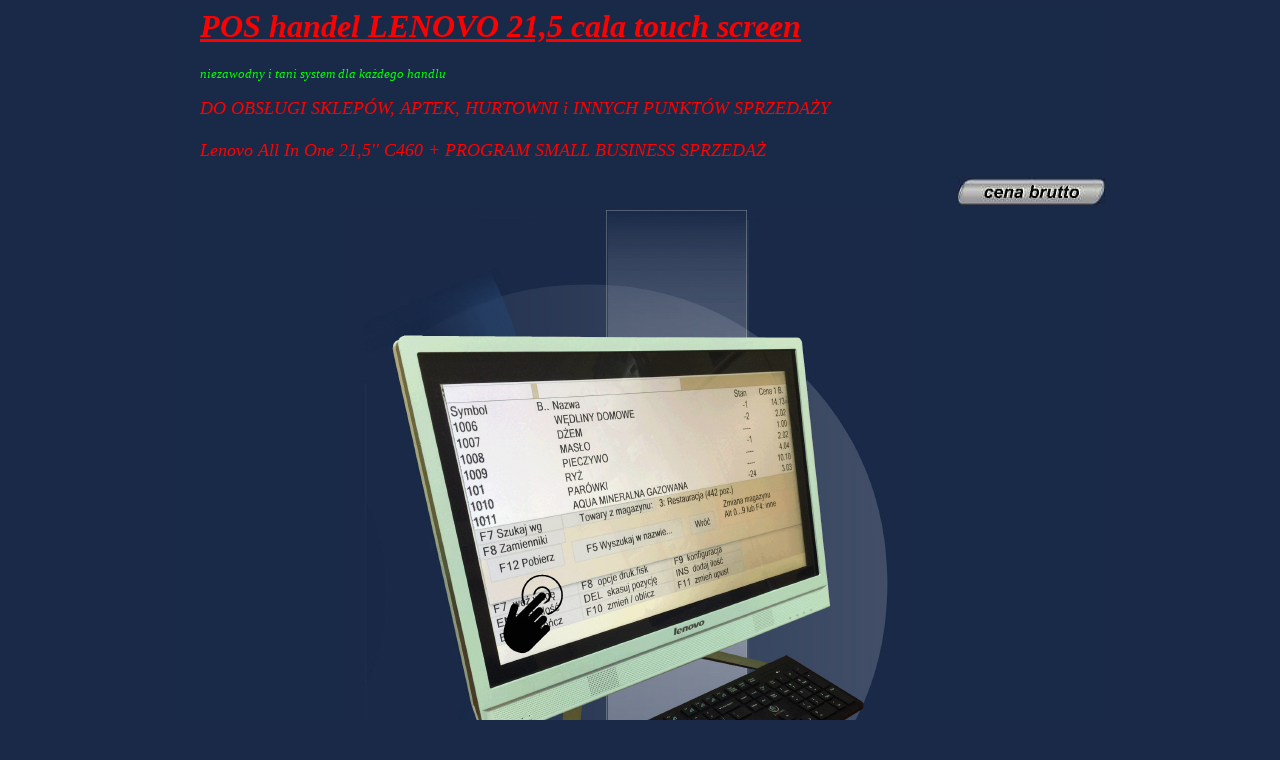

--- FILE ---
content_type: text/html
request_url: https://www.fiskalizacja.com/kasy/pos%20lenovo%2021_5%20SB.htm
body_size: 6192
content:
<head>
<meta name="Reply_to" content="master@optimus.bytom.pl">
<meta name="Revisit_after" content="10 Days">
<meta http-equiv="Content-Type" content="text/html; charset=windows-1250">
<meta name="Version" content="8.0.3612">
<meta name="Date" content="14/08/12">
<meta name="keywords" content="POS,fiskalizacja">
<meta name="Robots" content="index,FOLLOW&quot;">
<meta NAME="Description" CONTENT="niezawodny i tani system dla każdego handlu z ekarnam reklamowym">
<title>POS HANDEL SFF z ekran reklamowy</title>
<meta http-equiv="Page-Enter" content="revealTrans(Duration=2.0,Transition=5)">
<meta name="author" content="J.T.">
<style>
<!--
table.MsoTableGrid
	{border:1.0pt solid windowtext;
	font-size:10.0pt;
	font-family:"Times New Roman"}
 table.MsoNormalTable
	{mso-style-parent:"";
	font-size:10.0pt;
	font-family:"Times New Roman"}
-->
</style>
</head>

<html>

<body bgcolor="#1A2948">

<div align="center">
  <center>
  <table border="0" cellspacing="0" width="70%" id="AutoNumber2" bgcolor="#192A48" style="border-collapse: collapse" bordercolor="#111111" cellpadding="0">
    <tr>
      <td><span style="font-family: Arial;"> <font color="#cccccc"> <em>
<font color="#ffffff"> 
<p align="left" style="margin-left: 25;">
<font color="#ff0000" face="Verdana" size="6"> <strong><u>POS handel LENOVO 21,5 
cala touch screen</u><br /> </strong></font> <font color="#ff0000" face="Verdana" size="4"><strong style="font-weight: 400;"><br /> </strong></font><span style="font-family: Arial;"> <font color="#00ff00" face="Verdana" size="2">
niezawodny i tani system dla każdego handlu</font></span></p>
<p style="margin-left: 25;" align="left"><font color="#cccccc" size="4"> <font color="#ff0000" face="Verdana" size="4"><strong style="font-weight: 400;">DO OBSŁUGI 
SKLEPÓW, APTEK, HURTOWNI i INNYCH PUNKTÓW SPRZEDAŻY<br /></strong></font><strong style="font-style: italic; font-weight: 400;"><font color="#ff0000" face="Verdana" size="4">
<br>
Lenovo All In One 21,5'' C460 + PROGRAM SMALL BUSINESS SPRZEDAŻ </font></strong> </font> </font></em> </font> </span></p>
      <p align="right">
      <a target="_blank" href="http://www.optimus.bytom.pl/sklep/product_info.php?products_id=838">
<IMG border=0 src="http://www.fiskalizacja.com/images/button%20cena%20brutto%20182947.jpg" width="148" height="28"></a></p>
      </td>
      </tr>
      <tr>
        <td>
        <p align="center"><font color="#cccccc">
        <span style="font-family: Arial;">
        <img alt="FISKALIZACJA drukarki fiskalnej w cenie zakupu." border="0" height="825" src="http://www.fiskalizacja.com/kasy/miniatury%20fotki_urzadzenfilkalnych/pos%20lenovo%2021_5_575x800.jpg" width="575" />196</span></font></p>
        </td>
      </tr>
      <tr>
        <td align="center">&nbsp;<p><span style="font-family: Arial;">
        <font color="#cccccc">
        <img border="0" height="43" src="http://www.optimus.bytom.pl/allegro/button%20infolinia%20500X45%20jpg.jpg" width="494" /></font></span></p>
        <p>&nbsp;</p>
        <p>&nbsp;</td>
      </tr>
      <tr>
        <td align="center">&nbsp;<table border="0" cellpadding="0" cellspacing="0" style="border-collapse: collapse" bordercolor="#111111" width="60%" id="AutoNumber3">
          <tr>
            <td style="font-family: Lato, sans-serif; font-size: 14px; color: rgb(51, 51, 51); vertical-align: middle; width: 40%; text-transform: uppercase; font-weight: bold; padding-left: 0px; padding-right: 15px; padding-top: 5px; padding-bottom: 5px; background-image: url('none'); background-repeat: repeat; background-attachment: scroll; background-position: 0% 0%">
            <i><font color="#C0C0C0">OPROGRAMOWANIE&nbsp;</font></td>
            <td style="font-family: Lato, sans-serif; font-size: 14px; color: rgb(51, 51, 51); vertical-align: middle; width: 40%; text-transform: uppercase; font-weight: bold; text-align: center; padding-left: 15px; padding-right: 0px; padding-top: 5px; padding-bottom: 5px; background-image: url('none'); background-repeat: repeat; background-attachment: scroll; background-position: 0% 0%">
            <font color="#C0C0C0">&nbsp;</font></td>
            </i>
          </tr>
          <tr>
            <i>
            <td style="font-family: Lato, sans-serif; font-size: 14px; color: rgb(51, 51, 51); vertical-align: middle; width: 40%; text-align: center; padding-left: 0px; padding-right: 15px; padding-top: 5px; padding-bottom: 5px">
            <a title="System operacyjny - komputery" class="js-dictionary" href="http://www.euro.com.pl/slownik.bhtml?term=System+operacyjny&definitionId=1707111122" style="color: #C0C0C0; text-decoration: none; outline: none; font-family: Lato, sans-serif; display: inline; border-bottom: 1px dotted black">
            System operacyjny</a></td>
            <td style="font-family: Lato, sans-serif; font-size: 14px; color: rgb(51, 51, 51); vertical-align: middle; width: 40%; text-align: center; padding-left: 15px; padding-right: 0px; padding-top: 5px; padding-bottom: 5px">
            <font color="#C0C0C0">Windows 8.1 / WIN 10 pro</font></td>
            </i>
          </tr>
          <tr>
            <i>
            <td style="font-family: Lato, sans-serif; font-size: 14px; color: rgb(51, 51, 51); vertical-align: middle; width: 40%; text-align: center; padding-left: 0px; padding-right: 15px; padding-top: 5px; padding-bottom: 5px">
            <font color="#C0C0C0">Wersja językowa&nbsp;</font></td>
            <td style="font-family: Lato, sans-serif; font-size: 14px; color: rgb(51, 51, 51); vertical-align: middle; width: 40%; text-align: center; padding-left: 15px; padding-right: 0px; padding-top: 5px; padding-bottom: 5px">
            <font color="#C0C0C0">polski</font></td>
            </i>
          </tr>
          <tr>
            <i>
            <td style="font-family: Lato, sans-serif; font-size: 14px; color: rgb(51, 51, 51); vertical-align: middle; width: 40%; text-transform: uppercase; font-weight: bold; padding-left: 0px; padding-right: 15px; padding-top: 5px; padding-bottom: 5px; background-image: url('none'); background-repeat: repeat; background-attachment: scroll; background-position: 0% 0%">
            <font color="#C0C0C0">EKRAN&nbsp;</font></td>
            <td style="font-family: Lato, sans-serif; font-size: 14px; color: rgb(51, 51, 51); vertical-align: middle; width: 40%; text-transform: uppercase; font-weight: bold; text-align: center; padding-left: 15px; padding-right: 0px; padding-top: 5px; padding-bottom: 5px; background-image: url('none'); background-repeat: repeat; background-attachment: scroll; background-position: 0% 0%">
            <font color="#C0C0C0">&nbsp;</font></td>
            </i>
          </tr>
          <tr>
            <i>
            <td style="font-family: Lato, sans-serif; font-size: 14px; color: rgb(51, 51, 51); vertical-align: middle; width: 40%; text-align: center; padding-left: 0px; padding-right: 15px; padding-top: 5px; padding-bottom: 5px">
            <a title="Przekątna ekranu - All In One" class="js-dictionary" href="http://www.euro.com.pl/slownik.bhtml?term=Ekran&definitionId=14147046025" style="color: #C0C0C0; text-decoration: none; outline: none; font-family: Lato, sans-serif; display: inline; border-bottom: 1px dotted black">
            Ekran</a></td>
            <td style="font-family: Lato, sans-serif; font-size: 14px; color: rgb(51, 51, 51); vertical-align: middle; width: 40%; text-align: center; padding-left: 15px; padding-right: 0px; padding-top: 5px; padding-bottom: 5px">
            <font color="#C0C0C0">21,5 cala 1920 x 1080 pikseli</font></td>
            </i>
          </tr>
          <tr>
            <i>
            <td style="font-family: Lato, sans-serif; font-size: 14px; color: rgb(51, 51, 51); vertical-align: middle; width: 40%; text-align: center; padding-left: 0px; padding-right: 15px; padding-top: 5px; padding-bottom: 5px">
            <a title="Ekran dotykowy - komputery" class="js-dictionary" href="http://www.euro.com.pl/slownik.bhtml?term=Ekran+dotykowy&definitionId=3359180890" style="color: #C0C0C0; text-decoration: none; outline: none; font-family: Lato, sans-serif; display: inline; border-bottom: 1px dotted black">
            Ekran dotykowy</a></td>
            <td style="font-family: Lato, sans-serif; font-size: 14px; color: rgb(51, 51, 51); vertical-align: middle; width: 40%; text-align: center; padding-left: 15px; padding-right: 0px; padding-top: 5px; padding-bottom: 5px">
            <font color="#C0C0C0">TAK</font></td>
            </i>
          </tr>
          <tr>
            <i>
            <td style="font-family: Lato, sans-serif; font-size: 14px; color: rgb(51, 51, 51); vertical-align: middle; width: 40%; text-transform: uppercase; font-weight: bold; padding-left: 0px; padding-right: 15px; padding-top: 5px; padding-bottom: 5px; background-image: url('none'); background-repeat: repeat; background-attachment: scroll; background-position: 0% 0%">
            <font color="#C0C0C0">PODZESPOŁY&nbsp;</font></td>
            <td style="font-family: Lato, sans-serif; font-size: 14px; color: rgb(51, 51, 51); vertical-align: middle; width: 40%; text-transform: uppercase; font-weight: bold; text-align: center; padding-left: 15px; padding-right: 0px; padding-top: 5px; padding-bottom: 5px; background-image: url('none'); background-repeat: repeat; background-attachment: scroll; background-position: 0% 0%">
            <font color="#C0C0C0">&nbsp;</font></td>
            </i>
          </tr>
          <tr>
            <i>
            <td style="font-family: Lato, sans-serif; font-size: 14px; color: rgb(51, 51, 51); vertical-align: middle; width: 40%; text-align: center; padding-left: 0px; padding-right: 15px; padding-top: 5px; padding-bottom: 5px">
            <a title="Chipset płyty głównej" class="js-dictionary" href="http://www.euro.com.pl/slownik.bhtml?term=Chipset&definitionId=14147231457" style="color: #C0C0C0; text-decoration: none; outline: none; font-family: Lato, sans-serif; display: inline; border-bottom: 1px dotted black">
            Chipset</a></td>
            <td style="font-family: Lato, sans-serif; font-size: 14px; color: rgb(51, 51, 51); vertical-align: middle; width: 40%; text-align: center; padding-left: 15px; padding-right: 0px; padding-top: 5px; padding-bottom: 5px">
            <font color="#C0C0C0">Intel H81</font></td>
            </i>
          </tr>
          <tr>
            <i>
            <td style="font-family: Lato, sans-serif; font-size: 14px; color: rgb(51, 51, 51); vertical-align: middle; width: 40%; text-align: center; padding-left: 0px; padding-right: 15px; padding-top: 5px; padding-bottom: 5px">
            <a title="Rodzaj procesora" class="js-dictionary" href="http://www.euro.com.pl/slownik.bhtml?term=Procesor&definitionId=357275372" style="color: #C0C0C0; text-decoration: none; outline: none; font-family: Lato, sans-serif; display: inline; border-bottom: 1px dotted black">
            Procesor</a></td>
            <td style="font-family: Lato, sans-serif; font-size: 14px; color: rgb(51, 51, 51); vertical-align: middle; width: 40%; text-align: center; padding-left: 15px; padding-right: 0px; padding-top: 5px; padding-bottom: 5px">
            <font color="#C0C0C0">Intel® Pentium® G3220T</font></td>
            </i>
          </tr>
          <tr>
            <i>
            <td style="font-family: Lato, sans-serif; font-size: 14px; color: rgb(51, 51, 51); vertical-align: middle; width: 40%; text-align: center; padding-left: 0px; padding-right: 15px; padding-top: 5px; padding-bottom: 5px">
            <a title="Częstotliwość taktowania" class="js-dictionary" href="http://www.euro.com.pl/slownik.bhtml?term=Cz%C4%99stotliwo%C5%9B%C4%87+taktowania&definitionId=1707302386" style="color: #C0C0C0; text-decoration: none; outline: none; font-family: Lato, sans-serif; display: inline; border-bottom: 1px dotted black">
            Częstotliwość taktowania</a></td>
            <td style="font-family: Lato, sans-serif; font-size: 14px; color: rgb(51, 51, 51); vertical-align: middle; width: 40%; text-align: center; padding-left: 15px; padding-right: 0px; padding-top: 5px; padding-bottom: 5px">
            <font color="#C0C0C0">2,6 GHz</font></td>
            </i>
          </tr>
          <tr>
            <i>
            <td style="font-family: Lato, sans-serif; font-size: 14px; color: rgb(51, 51, 51); vertical-align: middle; width: 40%; text-align: center; padding-left: 0px; padding-right: 15px; padding-top: 5px; padding-bottom: 5px">
            <a title="Pamięć RAM" class="js-dictionary" href="http://www.euro.com.pl/slownik.bhtml?term=Pami%C4%99%C4%87+RAM&definitionId=357278166" style="color: #C0C0C0; text-decoration: none; outline: none; font-family: Lato, sans-serif; display: inline; border-bottom: 1px dotted black">
            Pamięć RAM</a></td>
            <td style="font-family: Lato, sans-serif; font-size: 14px; color: rgb(51, 51, 51); vertical-align: middle; width: 40%; text-align: center; padding-left: 15px; padding-right: 0px; padding-top: 5px; padding-bottom: 5px">
            <font color="#C0C0C0">4 GB DDR3 1600 MHz</font></td>
            </i>
          </tr>
          <tr>
            <i>
            <td style="font-family: Lato, sans-serif; font-size: 14px; color: rgb(51, 51, 51); vertical-align: middle; width: 40%; text-align: center; padding-left: 0px; padding-right: 15px; padding-top: 5px; padding-bottom: 5px">
            <a title="Dwukanałowa obsługa pamięci" class="js-dictionary" href="http://www.euro.com.pl/slownik.bhtml?term=Dwukana%C5%82owa+obs%C5%82uga+pami%C4%99ci&definitionId=14146719033" style="color: #C0C0C0; text-decoration: none; outline: none; font-family: Lato, sans-serif; display: inline; border-bottom: 1px dotted black">
            Dwukanałowa obsługa pamięci</a></td>
            <td style="font-family: Lato, sans-serif; font-size: 14px; color: rgb(51, 51, 51); vertical-align: middle; width: 40%; text-align: center; padding-left: 15px; padding-right: 0px; padding-top: 5px; padding-bottom: 5px">
            <font color="#C0C0C0">nie</font></td>
            </i>
          </tr>
          <tr>
            <i>
            <td style="font-family: Lato, sans-serif; font-size: 14px; color: rgb(51, 51, 51); vertical-align: middle; width: 40%; text-align: center; padding-left: 0px; padding-right: 15px; padding-top: 5px; padding-bottom: 5px">
            <a title="Rodzaj dysku - komputery" class="js-dictionary" href="http://www.euro.com.pl/slownik.bhtml?term=Dysk&definitionId=1707327772" style="color: #C0C0C0; text-decoration: none; outline: none; font-family: Lato, sans-serif; display: inline; border-bottom: 1px dotted black">
            Dysk</a></td>
            <td style="font-family: Lato, sans-serif; font-size: 14px; color: rgb(51, 51, 51); vertical-align: middle; width: 40%; text-align: center; padding-left: 15px; padding-right: 0px; padding-top: 5px; padding-bottom: 5px">
            <font color="#C0C0C0">500 GB</font></td>
            </i>
          </tr>
          <tr>
            <i>
            <td style="font-family: Lato, sans-serif; font-size: 14px; color: rgb(51, 51, 51); vertical-align: middle; width: 40%; text-align: center; padding-left: 0px; padding-right: 15px; padding-top: 5px; padding-bottom: 5px">
            <a title="Karta graficzna - komputery" class="js-dictionary" href="http://www.euro.com.pl/slownik.bhtml?term=Karta+graficzna&definitionId=3359125492" style="color: #C0C0C0; text-decoration: none; outline: none; font-family: Lato, sans-serif; display: inline; border-bottom: 1px dotted black">
            Karta graficzna</a></td>
            <td style="font-family: Lato, sans-serif; font-size: 14px; color: rgb(51, 51, 51); vertical-align: middle; width: 40%; text-align: center; padding-left: 15px; padding-right: 0px; padding-top: 5px; padding-bottom: 5px">
            <font color="#C0C0C0">Intel® HD Graphics</font></td>
            </i>
          </tr>
          <tr>
            <i>
            <td style="font-family: Lato, sans-serif; font-size: 14px; color: rgb(51, 51, 51); vertical-align: middle; width: 40%; text-align: center; padding-left: 0px; padding-right: 15px; padding-top: 5px; padding-bottom: 5px">
            <a title="Pamięć karty graficznej" class="js-dictionary" href="http://www.euro.com.pl/slownik.bhtml?term=Pami%C4%99%C4%87+karty+graficznej&definitionId=14146616825" style="color: #C0C0C0; text-decoration: none; outline: none; font-family: Lato, sans-serif; display: inline; border-bottom: 1px dotted black">
            Pamięć karty graficznej</a></td>
            <td style="font-family: Lato, sans-serif; font-size: 14px; color: rgb(51, 51, 51); vertical-align: middle; width: 40%; text-align: center; padding-left: 15px; padding-right: 0px; padding-top: 5px; padding-bottom: 5px">
            <font color="#C0C0C0">brak danych</font></td>
            </i>
          </tr>
          <tr>
            <i>
            <td style="font-family: Lato, sans-serif; font-size: 14px; color: rgb(51, 51, 51); vertical-align: middle; width: 40%; text-align: center; padding-left: 0px; padding-right: 15px; padding-top: 5px; padding-bottom: 5px">
            <a title="Rodzaj napędu" class="js-dictionary" href="http://www.euro.com.pl/slownik.bhtml?term=Rodzaj+nap%C4%99du&definitionId=357281450" style="color: #C0C0C0; text-decoration: none; outline: none; font-family: Lato, sans-serif; display: inline; border-bottom: 1px dotted black">
            Rodzaj napędu</a></td>
            <td style="font-family: Lato, sans-serif; font-size: 14px; color: rgb(51, 51, 51); vertical-align: middle; width: 40%; text-align: center; padding-left: 15px; padding-right: 0px; padding-top: 5px; padding-bottom: 5px">
            <font color="#C0C0C0">Super Multi DVD+/-RW/RAM</font></td>
            </i>
          </tr>
          <tr>
            <i>
            <td style="font-family: Lato, sans-serif; font-size: 14px; color: rgb(51, 51, 51); vertical-align: middle; width: 40%; text-align: center; padding-left: 0px; padding-right: 15px; padding-top: 5px; padding-bottom: 5px">
            <a title="Karta dźwiękowa" class="js-dictionary" href="http://www.euro.com.pl/slownik.bhtml?term=Karta+d%C5%BAwi%C4%99kowa&definitionId=1706966300" style="color: #C0C0C0; text-decoration: none; outline: none; font-family: Lato, sans-serif; display: inline; border-bottom: 1px dotted black">
            Karta dźwiękowa</a></td>
            <td style="font-family: Lato, sans-serif; font-size: 14px; color: rgb(51, 51, 51); vertical-align: middle; width: 40%; text-align: center; padding-left: 15px; padding-right: 0px; padding-top: 5px; padding-bottom: 5px">
            <font color="#C0C0C0">zintegrowana</font></td>
            </i>
          </tr>
          <tr>
            <i>
            <td style="font-family: Lato, sans-serif; font-size: 14px; color: rgb(51, 51, 51); vertical-align: middle; width: 40%; text-transform: uppercase; font-weight: bold; padding-left: 0px; padding-right: 15px; padding-top: 5px; padding-bottom: 5px; background-image: url('none'); background-repeat: repeat; background-attachment: scroll; background-position: 0% 0%">
            <font color="#C0C0C0">WYJŚCIA/WEJŚCIA&nbsp;</font></td>
            <td style="font-family: Lato, sans-serif; font-size: 14px; color: rgb(51, 51, 51); vertical-align: middle; width: 40%; text-transform: uppercase; font-weight: bold; text-align: center; padding-left: 15px; padding-right: 0px; padding-top: 5px; padding-bottom: 5px; background-image: url('none'); background-repeat: repeat; background-attachment: scroll; background-position: 0% 0%">
            <font color="#C0C0C0">&nbsp;</font></td>
            </i>
          </tr>
          <tr>
            <i>
            <td style="font-family: Lato, sans-serif; font-size: 14px; color: rgb(51, 51, 51); vertical-align: middle; width: 40%; text-align: center; padding-left: 0px; padding-right: 15px; padding-top: 5px; padding-bottom: 5px">
            <a title="HDMI (High Definition Multimedia Interface)" class="js-dictionary" href="http://www.euro.com.pl/slownik.bhtml?term=Z%C5%82%C4%85cza+HDMI&definitionId=264465636" style="color: #C0C0C0; text-decoration: none; outline: none; font-family: Lato, sans-serif; display: inline; border-bottom: 1px dotted black">
            Złącza HDMI</a></td>
            <td style="font-family: Lato, sans-serif; font-size: 14px; color: rgb(51, 51, 51); vertical-align: middle; width: 40%; text-align: center; padding-left: 15px; padding-right: 0px; padding-top: 5px; padding-bottom: 5px">
            <font color="#C0C0C0">1</font></td>
            </i>
          </tr>
          <tr>
            <i>
            <td style="font-family: Lato, sans-serif; font-size: 14px; color: rgb(51, 51, 51); vertical-align: middle; width: 40%; text-align: center; padding-left: 0px; padding-right: 15px; padding-top: 5px; padding-bottom: 5px">
            <a title="DVI (Digital Video Interface)" class="js-dictionary" href="http://www.euro.com.pl/slownik.bhtml?term=Liczba+wyj%C5%9B%C4%87+DVI&definitionId=264085162" style="color: #C0C0C0; text-decoration: none; outline: none; font-family: Lato, sans-serif; display: inline; border-bottom: 1px dotted black">
            Liczba wyjść DVI</a></td>
            <td style="font-family: Lato, sans-serif; font-size: 14px; color: rgb(51, 51, 51); vertical-align: middle; width: 40%; text-align: center; padding-left: 15px; padding-right: 0px; padding-top: 5px; padding-bottom: 5px">
            <font color="#C0C0C0">0</font></td>
            </i>
          </tr>
          <tr>
            <i>
            <td style="font-family: Lato, sans-serif; font-size: 14px; color: rgb(51, 51, 51); vertical-align: middle; width: 40%; text-align: center; padding-left: 0px; padding-right: 15px; padding-top: 5px; padding-bottom: 5px">
            <a title="D-Sub (VGA)" class="js-dictionary" href="http://www.euro.com.pl/slownik.bhtml?term=Wyj%C5%9Bcie+VGA&definitionId=357331492" style="color: #C0C0C0; text-decoration: none; outline: none; font-family: Lato, sans-serif; display: inline; border-bottom: 1px dotted black">
            Wyjście VGA</a></td>
            <td style="font-family: Lato, sans-serif; font-size: 14px; color: rgb(51, 51, 51); vertical-align: middle; width: 40%; text-align: center; padding-left: 15px; padding-right: 0px; padding-top: 5px; padding-bottom: 5px">
            <font color="#C0C0C0">nie</font></td>
            </i>
          </tr>
          <tr>
            <i>
            <td style="font-family: Lato, sans-serif; font-size: 14px; color: rgb(51, 51, 51); vertical-align: middle; width: 40%; text-align: center; padding-left: 0px; padding-right: 15px; padding-top: 5px; padding-bottom: 5px">
            <a title="Złącza USB 2.0" class="js-dictionary" href="http://www.euro.com.pl/slownik.bhtml?term=Z%C5%82%C4%85cza+USB+2.0&definitionId=357300656" style="color: #C0C0C0; text-decoration: none; outline: none; font-family: Lato, sans-serif; display: inline; border-bottom: 1px dotted black">
            Złącza USB 2.0</a></td>
            <td style="font-family: Lato, sans-serif; font-size: 14px; color: rgb(51, 51, 51); vertical-align: middle; width: 40%; text-align: center; padding-left: 15px; padding-right: 0px; padding-top: 5px; padding-bottom: 5px">
            <font color="#C0C0C0">4</font></td>
            </i>
          </tr>
          <tr>
            <i>
            <td style="font-family: Lato, sans-serif; font-size: 14px; color: rgb(51, 51, 51); vertical-align: middle; width: 40%; text-align: center; padding-left: 0px; padding-right: 15px; padding-top: 5px; padding-bottom: 5px">
            <a title="Złącza USB 3.0" class="js-dictionary" href="http://www.euro.com.pl/slownik.bhtml?term=Z%C5%82%C4%85cza+USB+3.0&definitionId=357309870" style="color: #C0C0C0; text-decoration: none; outline: none; font-family: Lato, sans-serif; display: inline; border-bottom: 1px dotted black">
            Złącza USB 3.0</a></td>
            <td style="font-family: Lato, sans-serif; font-size: 14px; color: rgb(51, 51, 51); vertical-align: middle; width: 40%; text-align: center; padding-left: 15px; padding-right: 0px; padding-top: 5px; padding-bottom: 5px">
            <font color="#C0C0C0">2</font></td>
            </i>
          </tr>
          <tr>
            <i>
            <td style="font-family: Lato, sans-serif; font-size: 14px; color: rgb(51, 51, 51); vertical-align: middle; width: 40%; text-align: center; padding-left: 0px; padding-right: 15px; padding-top: 5px; padding-bottom: 5px">
            <a title="Wejście do mikrofonu" class="js-dictionary" href="http://www.euro.com.pl/slownik.bhtml?term=Wej%C5%9Bcie+do+mikrofonu&definitionId=14147632481" style="color: #C0C0C0; text-decoration: none; outline: none; font-family: Lato, sans-serif; display: inline; border-bottom: 1px dotted black">
            Wejście do mikrofonu</a></td>
            <td style="font-family: Lato, sans-serif; font-size: 14px; color: rgb(51, 51, 51); vertical-align: middle; width: 40%; text-align: center; padding-left: 15px; padding-right: 0px; padding-top: 5px; padding-bottom: 5px">
            <font color="#C0C0C0">tak</font></td>
            </i>
          </tr>
          <tr>
            <i>
            <td style="font-family: Lato, sans-serif; font-size: 14px; color: rgb(51, 51, 51); vertical-align: middle; width: 40%; text-align: center; padding-left: 0px; padding-right: 15px; padding-top: 5px; padding-bottom: 5px">
            <a title="Wyjście liniowe audio" class="js-dictionary" href="http://www.euro.com.pl/slownik.bhtml?term=Wyj%C5%9Bcie+liniowe+audio&definitionId=2219795498" style="color: #C0C0C0; text-decoration: none; outline: none; font-family: Lato, sans-serif; display: inline; border-bottom: 1px dotted black">
            Wyjście liniowe audio</a></td>
            <td style="font-family: Lato, sans-serif; font-size: 14px; color: rgb(51, 51, 51); vertical-align: middle; width: 40%; text-align: center; padding-left: 15px; padding-right: 0px; padding-top: 5px; padding-bottom: 5px">
            <font color="#C0C0C0">tak</font></td>
            </i>
          </tr>
          <tr>
            <i>
            <td style="font-family: Lato, sans-serif; font-size: 14px; color: rgb(51, 51, 51); vertical-align: middle; width: 40%; text-align: center; padding-left: 0px; padding-right: 15px; padding-top: 5px; padding-bottom: 5px">
            <a title="Czytnik kart pamięci" class="js-dictionary" href="http://www.euro.com.pl/slownik.bhtml?term=Czytnik+kart+pami%C4%99ci&definitionId=1707561032" style="color: #C0C0C0; text-decoration: none; outline: none; font-family: Lato, sans-serif; display: inline; border-bottom: 1px dotted black">
            Czytnik kart pamięci</a></td>
            <td style="font-family: Lato, sans-serif; font-size: 14px; color: rgb(51, 51, 51); vertical-align: middle; width: 40%; text-align: center; padding-left: 15px; padding-right: 0px; padding-top: 5px; padding-bottom: 5px">
            <font color="#C0C0C0">tak</font></td>
            </i>
          </tr>
          <tr>
            <i>
            <td style="font-family: Lato, sans-serif; font-size: 14px; color: rgb(51, 51, 51); vertical-align: middle; width: 40%; text-transform: uppercase; font-weight: bold; padding-left: 0px; padding-right: 15px; padding-top: 5px; padding-bottom: 5px; background-image: url('none'); background-repeat: repeat; background-attachment: scroll; background-position: 0% 0%">
            <font color="#C0C0C0">KOMUNIKACJA&nbsp;</font></td>
            <td style="font-family: Lato, sans-serif; font-size: 14px; color: rgb(51, 51, 51); vertical-align: middle; width: 40%; text-transform: uppercase; font-weight: bold; text-align: center; padding-left: 15px; padding-right: 0px; padding-top: 5px; padding-bottom: 5px; background-image: url('none'); background-repeat: repeat; background-attachment: scroll; background-position: 0% 0%">
            <font color="#C0C0C0">&nbsp;</font></td>
            </i>
          </tr>
          <tr>
            <i>
            <td style="font-family: Lato, sans-serif; font-size: 14px; color: rgb(51, 51, 51); vertical-align: middle; width: 40%; text-align: center; padding-left: 0px; padding-right: 15px; padding-top: 5px; padding-bottom: 5px">
            <a title="Karta bezprzewodowa Wi-Fi" class="js-dictionary" href="http://www.euro.com.pl/slownik.bhtml?term=Karta+bezprzewodowa+WiFi&definitionId=357290248" style="color: #C0C0C0; text-decoration: none; outline: none; font-family: Lato, sans-serif; display: inline; border-bottom: 1px dotted black">
            Karta bezprzewodowa WiFi</a></td>
            <td style="font-family: Lato, sans-serif; font-size: 14px; color: rgb(51, 51, 51); vertical-align: middle; width: 40%; text-align: center; padding-left: 15px; padding-right: 0px; padding-top: 5px; padding-bottom: 5px">
            <font color="#C0C0C0">802.11b/g/n</font></td>
            </i>
          </tr>
          <tr>
            <i>
            <td style="font-family: Lato, sans-serif; font-size: 14px; color: rgb(51, 51, 51); vertical-align: middle; width: 40%; text-align: center; padding-left: 0px; padding-right: 15px; padding-top: 5px; padding-bottom: 5px">
            <a title="Bluetooth" class="js-dictionary" href="http://www.euro.com.pl/slownik.bhtml?term=Bluetooth&definitionId=357292056" style="color: #C0C0C0; text-decoration: none; outline: none; font-family: Lato, sans-serif; display: inline; border-bottom: 1px dotted black">
            Bluetooth</a></td>
            <td style="font-family: Lato, sans-serif; font-size: 14px; color: rgb(51, 51, 51); vertical-align: middle; width: 40%; text-align: center; padding-left: 15px; padding-right: 0px; padding-top: 5px; padding-bottom: 5px">
            <font color="#C0C0C0">brak danych</font></td>
            </i>
          </tr>
          <tr>
            <i>
            <td style="font-family: Lato, sans-serif; font-size: 14px; color: rgb(51, 51, 51); vertical-align: middle; width: 40%; text-align: center; padding-left: 0px; padding-right: 15px; padding-top: 5px; padding-bottom: 5px">
            <a title="Karta sieciowa" class="js-dictionary" href="http://www.euro.com.pl/slownik.bhtml?term=Karta+sieciowa&definitionId=1706971560" style="color: #C0C0C0; text-decoration: none; outline: none; font-family: Lato, sans-serif; display: inline; border-bottom: 1px dotted black">
            Karta sieciowa</a></td>
            <td style="font-family: Lato, sans-serif; font-size: 14px; color: rgb(51, 51, 51); vertical-align: middle; width: 40%; text-align: center; padding-left: 15px; padding-right: 0px; padding-top: 5px; padding-bottom: 5px">
            <font color="#C0C0C0">zintegrowana 10/100/1000 Mbit/s</font></td>
            </i>
          </tr>
          <tr>
            <i>
            <td style="font-family: Lato, sans-serif; font-size: 14px; color: rgb(51, 51, 51); vertical-align: middle; width: 40%; text-transform: uppercase; font-weight: bold; padding-left: 0px; padding-right: 15px; padding-top: 5px; padding-bottom: 5px; background-image: url('none'); background-repeat: repeat; background-attachment: scroll; background-position: 0% 0%">
            <font color="#C0C0C0">PARAMETRY FIZYCZNE&nbsp;</font></td>
            <td style="font-family: Lato, sans-serif; font-size: 14px; color: rgb(51, 51, 51); vertical-align: middle; width: 40%; text-transform: uppercase; font-weight: bold; text-align: center; padding-left: 15px; padding-right: 0px; padding-top: 5px; padding-bottom: 5px; background-image: url('none'); background-repeat: repeat; background-attachment: scroll; background-position: 0% 0%">
            <font color="#C0C0C0">&nbsp;</font></td>
            </i>
          </tr>
          <tr>
            <i>
            <td style="font-family: Lato, sans-serif; font-size: 14px; color: rgb(51, 51, 51); vertical-align: middle; width: 40%; text-align: center; padding-left: 0px; padding-right: 15px; padding-top: 5px; padding-bottom: 5px">
            <font color="#C0C0C0">Wymiary&nbsp;</font></td>
            <td style="font-family: Lato, sans-serif; font-size: 14px; color: rgb(51, 51, 51); vertical-align: middle; width: 40%; text-align: center; padding-left: 15px; padding-right: 0px; padding-top: 5px; padding-bottom: 5px">
            <font color="#C0C0C0">530 x 50 x 428 mm</font></td>
            </i>
          </tr>
          <tr>
            <i>
            <td style="font-family: Lato, sans-serif; font-size: 14px; color: rgb(51, 51, 51); vertical-align: middle; width: 40%; text-align: center; padding-left: 0px; padding-right: 15px; padding-top: 5px; padding-bottom: 5px">
            <font color="#C0C0C0">Waga&nbsp;</font></td>
            <td style="font-family: Lato, sans-serif; font-size: 14px; color: rgb(51, 51, 51); vertical-align: middle; width: 40%; text-align: center; padding-left: 15px; padding-right: 0px; padding-top: 5px; padding-bottom: 5px">
            <font color="#C0C0C0">6,5 kg</font></td>
            </i>
          </tr>
          <tr>
            <i>
            <td style="font-family: Lato, sans-serif; font-size: 14px; color: rgb(51, 51, 51); vertical-align: middle; width: 40%; text-transform: uppercase; font-weight: bold; padding-left: 0px; padding-right: 15px; padding-top: 5px; padding-bottom: 5px; background-image: url('none'); background-repeat: repeat; background-attachment: scroll; background-position: 0% 0%">
            <font color="#C0C0C0">WYPOSAŻENIE&nbsp;</font></td>
            <td style="font-family: Lato, sans-serif; font-size: 14px; color: rgb(51, 51, 51); vertical-align: middle; width: 40%; text-transform: uppercase; font-weight: bold; text-align: center; padding-left: 15px; padding-right: 0px; padding-top: 5px; padding-bottom: 5px; background-image: url('none'); background-repeat: repeat; background-attachment: scroll; background-position: 0% 0%">
            <font color="#C0C0C0">&nbsp;</font></td>
            </i>
          </tr>
          <tr>
            <i>
            <td style="font-family: Lato, sans-serif; font-size: 14px; color: rgb(51, 51, 51); vertical-align: middle; width: 40%; text-align: center; padding-left: 0px; padding-right: 15px; padding-top: 5px; padding-bottom: 5px">
            <font color="#C0C0C0">Wyposażenie&nbsp;</font></td>
            <td style="font-family: Lato, sans-serif; font-size: 14px; color: rgb(51, 51, 51); vertical-align: middle; width: 40%; text-align: center; padding-left: 15px; padding-right: 0px; padding-top: 5px; padding-bottom: 5px">
            <font color="#C0C0C0">klawiatura, mysz, instrukcja obsługi, karta 
            gwarancyjna</font></td>
            </i>
          </tr>
          <tr>
            <i>
            <td style="font-family: Lato, sans-serif; font-size: 14px; color: rgb(51, 51, 51); vertical-align: middle; width: 40%; text-transform: uppercase; font-weight: bold; padding-left: 0px; padding-right: 15px; padding-top: 5px; padding-bottom: 5px; background-image: url('none'); background-repeat: repeat; background-attachment: scroll; background-position: 0% 0%">
            <font color="#C0C0C0">GWARANCJA&nbsp;</font></td>
            <td style="font-family: Lato, sans-serif; font-size: 14px; color: rgb(51, 51, 51); vertical-align: middle; width: 40%; text-transform: uppercase; font-weight: bold; text-align: center; padding-left: 15px; padding-right: 0px; padding-top: 5px; padding-bottom: 5px; background-image: url('none'); background-repeat: repeat; background-attachment: scroll; background-position: 0% 0%">
            <font color="#C0C0C0">&nbsp;</font></td>
            </i>
          </tr>
          <tr>
            <i>
            <td style="font-family: Lato, sans-serif; font-size: 14px; color: rgb(51, 51, 51); vertical-align: middle; width: 40%; text-align: center; padding-left: 0px; padding-right: 15px; padding-top: 5px; padding-bottom: 5px">
            <font color="#C0C0C0">Gwarancja&nbsp;</font></td>
            <td style="font-family: Lato, sans-serif; font-size: 14px; color: rgb(51, 51, 51); vertical-align: middle; width: 40%; text-align: center; padding-left: 15px; padding-right: 0px; padding-top: 5px; padding-bottom: 5px">
            <font color="#C0C0C0">12 miesięcy<span class="Apple-converted-space">&nbsp;</span></font></td>
            </i>
          </tr>
          <tr>
            <i>
            <td style="font-family: Lato, sans-serif; font-size: 14px; color: rgb(51, 51, 51); vertical-align: middle; width: 40%; text-transform: uppercase; font-weight: bold; padding-left: 0px; padding-right: 15px; padding-top: 5px; padding-bottom: 5px; background-image: url('none'); background-repeat: repeat; background-attachment: scroll; background-position: 0% 0%">
            <font color="#C0C0C0">PRODUCENT&nbsp;</font></td>
            <td style="font-family: Lato, sans-serif; font-size: 14px; color: rgb(51, 51, 51); vertical-align: middle; width: 40%; text-transform: uppercase; font-weight: bold; text-align: center; padding-left: 15px; padding-right: 0px; padding-top: 5px; padding-bottom: 5px; background-image: url('none'); background-repeat: repeat; background-attachment: scroll; background-position: 0% 0%">
            <font color="#C0C0C0">&nbsp;</font></td>
            </i>
          </tr>
          <tr>
            <i>
            <td style="font-family: Lato, sans-serif; font-size: 14px; color: rgb(51, 51, 51); vertical-align: middle; width: 40%; text-align: center; padding-left: 0px; padding-right: 15px; padding-top: 5px; padding-bottom: 5px">
            <font color="#C0C0C0">Nazwa producenta / importera&nbsp;</font></td>
            <td style="font-family: Lato, sans-serif; font-size: 14px; color: rgb(51, 51, 51); vertical-align: middle; width: 40%; text-align: center; padding-left: 15px; padding-right: 0px; padding-top: 5px; padding-bottom: 5px">
            <font color="#C0C0C0">Lenovo Technology B.V. Sp. z o.o. </font></td>
            </i>
          </tr>
          <tr>
            <i>
            <td style="font-family: Lato, sans-serif; font-size: 14px; color: rgb(51, 51, 51); vertical-align: middle; width: 40%; text-align: center; padding-left: 0px; padding-right: 15px; padding-top: 5px; padding-bottom: 5px">
            <font color="#C0C0C0">Kod Producenta&nbsp;</font></td>
            <td style="font-family: Lato, sans-serif; font-size: 14px; color: rgb(51, 51, 51); vertical-align: middle; width: 40%; text-align: center; padding-left: 15px; padding-right: 0px; padding-top: 5px; padding-bottom: 5px">
            <font color="#C0C0C0">57325975</font></i></td>
          </tr>
        </table>
        <p>&nbsp;<table border="0" cellpadding="0" cellspacing="0" style="border-collapse: collapse" bordercolor="#111111" width="100%" id="AutoNumber4">
          <tr>
            <font color="#cccccc"> 
            <span style="font-size: 11pt; font-family:Arial"> 
            <td width="48%"><em><font color="#ffffff"> <span style="font-family: Arial;">
<p align="left" style="margin-left: 25;"><font color="#C0C0C0"> _______________________________________________________</font></p>
              <span style="font-family: Arial;">
              <p style="margin-left: 25" align="left"><strong>
              <font color="#ffffff" face="Verdana" size="4">oprogramowanie w&nbsp; 
              POS HANDEL</font><font color="#ffffff" face="Verdana" size="2"><br>
              </font></strong><font color="#00ff00" face="Verdana" size="2">(niezawodny 
              i tani system dla każdego sklepu)</font><font color="#ffffff" face="Verdana" size="2"><strong><br />
&nbsp;</strong></font></p>
              </span>
              <span style="font-family: Arial; "><font size="2" face="Verdana">
              <p align="left" style="margin-left: 25"><u>
              <font face="Verdana"><span class="wojew">Program do 
              obsługi marketów, sklepów, hurtowni, małych firm</span> - sprzedaż 
              + magazyn + drukarki fiskalne.</font></u></p>
              </font><font face="Verdana" size="2">
              <p align="left" style="margin-left: 25">
              <font face="Verdana">Program Small Business przeznaczony 
              jest do kompleksowej obsługi małych i średnich firm ze szczególnym 
              uwzględnieniem firm handlowych posiadających urządzenia fiskalne.<br />
              Mimo swej wszechstronności program jest łatwy w obsłudze, posiada 
              przyjazną platformę komunikacji z użytkownikiem, a co najważniejsze 
              doskonale sprawdza się w codziennej praktyce. Program wyposażony jest 
              w szerokie możliwości raportowania, a wśród jego szczególnych cech 
              należy wymienić dużą elastyczność pozwalającą na dostosowanie programu 
              do indywidualnych potrzeb użytkownika.</font></p>
              </font><font color="#cccccc" face="Verdana" size="2">
              <font face="Verdana" size="2">
              <p align="left" style="margin-left: 25">
              <font face="Verdana">wybrane zalety programu Small 
              Business:</font></p>
              </font><font color="#000000" face="Verdana" size="2">
              <font color="#cccccc" face="Verdana" size="2">
              <ul>
                <li>
                <p align="left"><font face="Verdana">stabilna praca 
                w środowisku DOS i Windows (9x, ME, 2000, NT, XP, VISTA, WINDOWS 
                7, WINDOWS 8)<br>
                niewielkie 
                wymagania sprzętowe<br>
                współpraca 
                z większością urządzeń fiskalnych (kasy, wagi, drukarki, itp.)<br>
                łatwość wdrożenia 
                i obsługi<br>
                telefoniczna 
                pomoc techniczna<br>
                tworzy liczne 
                raporty i analizy<br>
                obsługuje karty 
                rabatowe<br>
                eksport/import 
                danych w różnych formatach<br>
                komunikacja 
                z innymi programami i urządzeniami przez internet<br>
                łatwa edycja 
                wyglądu dokumentów<br>
                zaawansowana 
                ochrona bezpieczeństwa danych</font></p>
                </li>
              </ul>
              </font></font></font></span>
<p align="left" style="margin-left: 25;"> </p>
</span> </font> <font color="#C0C0C0" face="Verdana">
<p align="left" style="margin-left: 25;"><a href="http://symplex.eu/user/get_demo.php" target="_blank">wersja DEMO        (download)</a></p>
</font> </em>
              <p align="center">&nbsp;</td>
              </span> <span style="font-size: 11pt; font-family:Arial"> 
              <td width="52%">
              <p align="center">
<font color="#cccccc"> <span style="font-family: Arial;"> <em><font color="#ffffff">
              <img alt="Small Business Bistro Mini  W GASTRO POS - niezawodny i tani system dla każdej gastronomii" border="0" height="369" src="http://www.fiskalizacja.com/kasy/miniatury%20fotki_urzadzenfilkalnych/samll%20business%20normal%20250x375.jpg" width="250" /></font></em></span></font></td>
              </span> </font>
            </tr>
            <tr>
              <font color="#cccccc"> 
              <span style="font-size: 11pt; font-family:Arial"> 
              <td width="100%" colspan="2"><font color="#cccccc"> 
              <span style="font-size: 11pt; font-family:Arial"> 
              <p align="center">
                <span style="font-family: Arial;"><em><font color="#ffffff"><u>Definiowalny 
                pulpit programu Small Business </u><br>
                <br>
                <img alt="Small Business Bistro Mini  W GASTRO POS - niezawodny i tani system dla każdej gastronomii" border="0" height="576" src="http://www.fiskalizacja.com/kasy/miniatury%20fotki_urzadzenfilkalnych/pulpit%20smallbusiness%20790x600%20jpg.jpg" width="790" /></font></em></span></p>
              </span> </font>
              <p align="center">&nbsp;</td>
              </span> </font>
            </tr>
            <tr>
              <font color="#cccccc"> 
              <span style="font-size: 11pt; font-family:Arial"> 
              <td width="48%"><em><span style="font-family: Arial; ">
                <font color="#C0C0C0" face="Verdana">
                <p align="left" style="margin-left: 25">
                &nbsp;</p>
                <p align="left" style="margin-left: 25">
                <font color="#ffffff"> <span style="font-family: Arial;">
                <font color="#C0C0C0"> _______________________________________________________</font></span></font></p>
                <p align="left" style="margin-left: 25">
                <font face="Verdana" size="2"><u><strong>Podstawowe możliwości programu:</strong></u><br />
                <br />
                </font>
                </font><font color="#FFFFFF" face="Verdana" size="2">
                <img border="0" height="7" src="http://www.symplex.pl/www/mys.gif" width="8" /> 
                Prowadzenie gospodarki magazynowej. <br />
                <img border="0" height="7" src="http://www.symplex.pl/www/mys.gif" width="8" /> 
                Wystawianie faktur Vat w cenach netto i brutto. <br />
                <img border="0" height="7" src="http://www.symplex.pl/www/mys.gif" width="8" /> 
                Wprowadzanie zakupów wg dokumentów w cenach netto i brutto.
                <br />
                <img border="0" height="7" src="http://www.symplex.pl/www/mys.gif" width="8" /> 
                Kartoteki kontrahentów z bieżącym saldem transakcji i płatności.
                <br />
                <img border="0" height="7" src="http://www.symplex.pl/www/mys.gif" width="8" /> 
                Gospodarka magazynowa rozszerzona o produkcję (przychody i rozchody
                <br />
                wewnętrzne).<br />
                <img border="0" height="7" src="http://www.symplex.pl/www/mys.gif" width="8" /> 
                Lista dłużników i wierzycieli. <br />
                <img border="0" height="7" src="http://www.symplex.pl/www/mys.gif" width="8" /> 
                Rejestr wpłat i wypłat kasowych - wystawianie KP i KW. <br />
                <img border="0" height="7" src="http://www.symplex.pl/www/mys.gif" width="8" /> 
                Rejestr wpłat i wypłat na konta bankowe - wystawianie poleceń przelewów
                <br />
                i przekazów bankowych. <br />
                <img border="0" height="7" src="http://www.symplex.pl/www/mys.gif" width="8" /> 
                Raporty ze sprzedaży, zakupów, kasowe. Przesunięcia międzymagazynowe.
                <br />
                <img border="0" height="7" src="http://www.symplex.pl/www/mys.gif" width="8" /> 
                Inwentaryzacja - protokół różnic, spis towarów z dodatkową możliwością
                <br />
                wyszczególnienia dostaw, z jakich pochodzą towary. <br />
                <img border="0" height="7" src="http://www.symplex.pl/www/mys.gif" width="8" /> 
                Współpraca z drukarkami fiskalnymi<br />
                <img border="0" height="7" src="http://www.symplex.pl/www/mys.gif" width="8" /> 
                Współpraca ze skanerami kodów kreskowych. <br />
                <img border="0" height="7" src="http://www.symplex.pl/www/mys.gif" width="8" /> 
                Drukowanie kodów kreskowych. <br />
                <img border="0" height="7" src="http://www.symplex.pl/www/mys.gif" width="8" /> 
                Możliwość samodzielnego tworzenia wzorów dokumentów - zmiana wyglądu 
                faktury, <br />
                rachunku itp. <br />
                <img border="0" height="7" src="http://www.symplex.pl/www/mys.gif" width="8" /> 
                Drukowanie polskich znaków na dowolnej drukarce obecnej na naszym 
                rynku. <br />
                <img border="0" height="7" src="http://www.symplex.pl/www/mys.gif" width="8" /> 
                Export/import danych do/z formatu DBF lub TXT. <br />
                <img border="0" height="7" src="http://www.symplex.pl/www/mys.gif" width="8" /> 
                Możliwość wczytania danych z dowolnego programu opartego na bazach 
                DBF.<br>
                </font></span><font color="#C0C0C0" face="Verdana">
                <font color="#FFFFFF">
                <span style="font-family: Arial; font-size: 11pt;">
                <font face="Verdana" size="2">
                <img border="0" height="7" src="http://www.symplex.pl/www/mys.gif" width="8" /> 
                Obsługa dodatkowego monitora reklamowego.</font></span></font></p>
                <p align="left" style="margin-left: 25">
                <a target="_blank" href="http://symplex.eu/user/get_demo.php">wersja 
                DEMO (download)</a></p>
                </font></em>
                <p>&nbsp;</td>
                </span> <span style="font-size: 11pt; font-family:Arial"> 
                <td width="52%">&nbsp;</td>
                </span> </font>
                </tr>
                </table>
        <p>&nbsp;<p>&nbsp;</td>
      </tr>
                    <tr>
                      <td valign="top" align="center">
                      <a target="_blank" href="http://www.optimus.bytom.pl/sklep/product_info.php?products_id=838">
<IMG border=0 src="http://www.fiskalizacja.com/images/button%20cena%20brutto%20182947.jpg" width="148" height="28"></a></td>
                    </tr>
                    <tr>
                      <td valign="top" align="center"><em>
                      <font color="#ffffff"><span style="font-family: Arial;">
                      <b><i><font color="#C0C0C0" face="Verdana"><u>
                      <font size="1">przy zakupie dowolnego urządzenia fiskalnegop 
                      wraz z POS'em jego fiskalizacja gratis</font></u></font></i></b></span></font></em></td>
                    </tr>
                </table>
                </center>
                </div>

                <p align="center">&nbsp;</p>

                </body>

                </html>